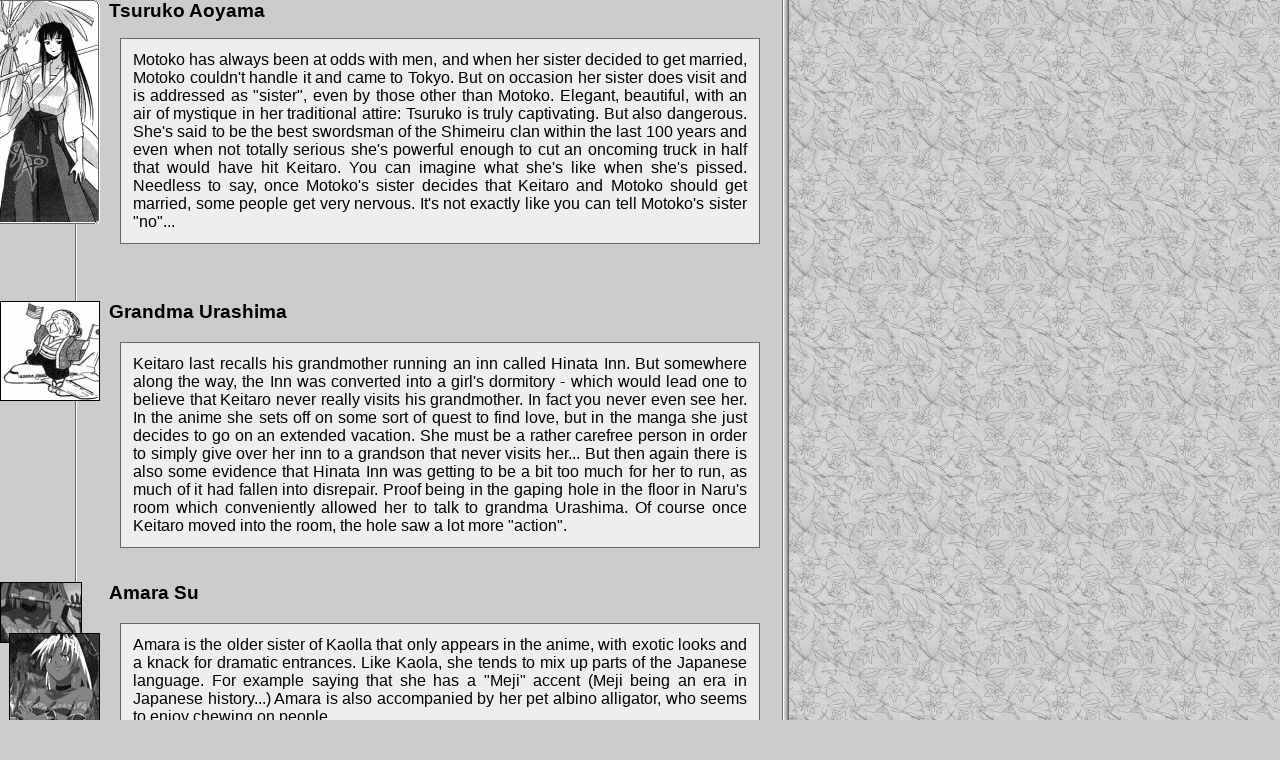

--- FILE ---
content_type: text/html; charset=UTF-8
request_url: https://scythe.net/archen/misc/lovehina/relatives.html
body_size: 1944
content:
<html><head>
  <title>AAP &gt; Love.Hina &gt; Relatives </title>
  <link rel="stylesheet" type="text/css" href="files/love-hina-char.css" media="all" />
  <link rel="canonical"  href="https://scythe.net/archen/misc/lovehina/relatives.html" >
  <meta name="viewport" content="width=700">
</head>

<body text="#000000" bgcolor="#CCCCCC">

<table width="789" height="100%" background="files/layout/char-bg.png" bgcolor="#CCCCCC" border="0" cellpadding="0" cellspacing="0" summary="">
  <tr valign="top"><td><div class="relative-info">
          <img src="files/images/r_sister.png" width=100 height=224 alt="">
          <h3>Tsuruko Aoyama</b>
          <p>Motoko has always been at odds with men, and when her sister decided to
          get married, Motoko couldn't handle it and came to Tokyo.  But on occasion
          her sister does visit and is addressed as "sister", even by those other 
          than Motoko. 
          Elegant, beautiful, with an air of mystique in her traditional attire:
          Tsuruko is truly captivating. But also dangerous. She's said to be the best
          swordsman of the Shimeiru clan within the last 100 years and even when not 
          totally serious she's powerful enough to cut an oncoming truck in half that would
          have hit Keitaro.  You can imagine what she's like when she's pissed. Needless 
          to say, once Motoko's sister decides that Keitaro and Motoko should get married, 
          some people get very 
          nervous.  It's not exactly like you can tell Motoko's sister "no"...</p>
          <br/></div></td></tr>

  <tr><td><div class="relative-info">
      <img src="files/images/r_granny.png" width="100" height="100" alt="">
      <h3>Grandma Urashima</h3>
      <p>Keitaro last recalls his grandmother running an inn called Hinata Inn. But 
         somewhere along the way, the Inn was converted into a girl's dormitory - which 
         would lead one to believe that Keitaro never really visits his grandmother.  
         In fact you never even see her.  In the anime she sets off on  some sort of 
         quest to find love, but in the manga she just decides to go on 
         an extended vacation.  She must be a rather carefree person in order to 
         simply give over her inn to a grandson that never visits her... But then again 
         there is also some evidence that Hinata Inn was getting to be a bit too much 
         for her to run, as much of it had fallen into disrepair.  Proof being 
         in the gaping hole in the floor in Naru's room which conveniently 
         allowed her to talk to grandma Urashima.  Of course once Keitaro moved into 
         the room, the hole saw a lot more "action".</p>
         <br/></div></td></tr>

  <tr><td><div class="relative-info">
      <img src="files/images/r_amara.png" width="100" height="140" alt="" />
      <h3>Amara Su</h3>
      <p>Amara is the older sister of Kaolla that only appears in the anime, with
         exotic looks and a knack for dramatic entrances. Like Kaola, she tends to
         mix up parts of the Japanese language.  For example saying that she has a 
         "Meji" accent (Meji being an era in Japanese history...)  Amara is also 
         accompanied by her pet albino alligator, who seems to enjoy chewing on 
         people.  </p>
         <br/></div></td></tr>

  <tr><td><div class="relative-info">
      <img src="files/images/r_nyamo.png" width="100" height="131" alt="" />
      <h3>Nyamo Namo</h3>
      <p>While Nyamo isn't <i>directly</i> related to anyone in the story, but her 
         grandfather was an archaeologist who was a good friend of Seta back 
         during his evil cult fighting days. Assumably he's passed on, and her only 
         keepsake of him is his picture around her neck within a locket. Nyamo 
         is rather unusual in that she looks almost <i>exactly</i> like Shinobu, except 
         for a slightly darker complexion.  Nyamo is a very timid girl, and almost 
         never speaks.  Not so surprisingly by the point where she turns up in the 
         story, she has a fondness for Keitaro.  After seeing repeated attacks by
         Naru on Keitaro, she tends to fear Naru.  </p>
         <br/></div></td></tr>

  <tr><td><div class="relative-info">
      <img src="files/images/r_sara.png" width="100" height="120" alt="" />
      <h3>Sara McDougal</h3>
      <p>Sara is the somewhat cute daughter of Seta.  As is an assistant of 
         Seta, Keitaro tends to end up babysitting Sara a lot. This is bad news for 
         Keitaro, due to the fact that Sara tends to make his life hell, and the 
         pretty much the only time she behaves herself is around her father or
         when some other plot is being devised.  Sara's mother died when she
         was very young, and as Seta travels all the time she ended up staying
         at Hinata Inn. Once there, she tends to hang around with Su. </p>
         <br/></div></td></tr>



<!-- * * * * * * * * * * * * * * * * * * * * * * * * * * * -->
</table>

</body></html>




--- FILE ---
content_type: text/css
request_url: https://scythe.net/archen/misc/lovehina/files/love-hina-char.css
body_size: 370
content:

body { 
  padding: 0; margin: 0; border: 0;
  font: 11pt Arial,sans-serif;  
  background: #CCCCCC url('images/oldbg.jpg') fixed; color: #000; 
}

p { text-align: justify; font: 12pt Arial,sans-serif; }
a { text-decoration: none;  }
a:link    { color: #533D53; }     
a:hover   { color: #0000AA; }  
a:active  { color: #000066; } 
a:visited { color: #202020; } 

pre { border: 1px dotted black; padding: 5px 20px; background: #BBB; }
abbr { border-bottom: dotted 1px #000; cursor: help; }

.center { text-align: center }

#char-left { margin-top: 48px;  }
#char-left div { margin-top: 16px; }

#collage { text-align: center; padding: 9px; }
#charinfo { padding: 0px 30px; background: #CCCCCC; }

#animeform { border-top: 1px dotted #00C; padding-top: 15px; margin-bottom: 9px; }
#animeform img { float: right; margin-left: 15px; }
#animeform h3 { margin: 0; padding: 0; }
#animeform p { text-align: justify; }
#animeform br { clear: both; }

.relative-info { width: 760px; }
.relative-info img { float: left; margin-right: 9px; }
.relative-info h3  { }
.relative-info p   { margin-left: 120px;  background: #EEE; border: 1px solid #666; padding: 12px; }
.relative-info br  { clear: left; }

